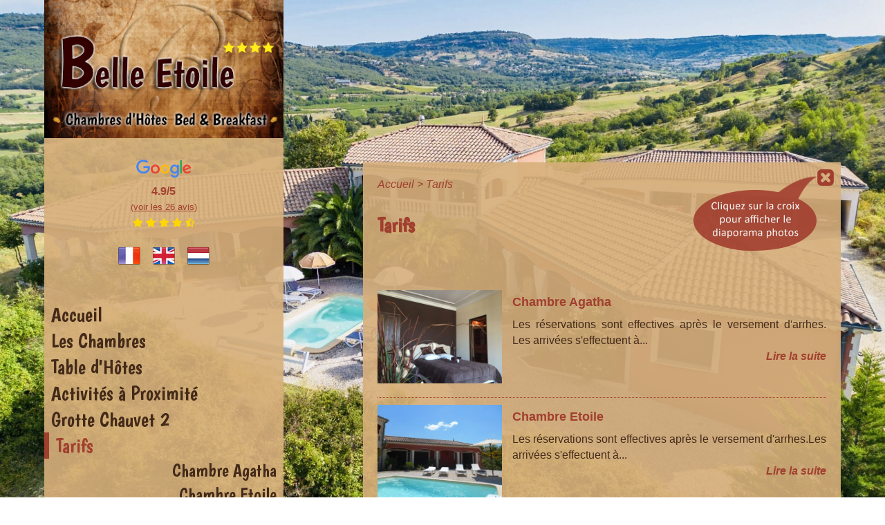

--- FILE ---
content_type: text/html; charset=utf-8
request_url: https://www.belle-etoile-ardeche.com/tarifs-chambres-d-hotes/
body_size: 4626
content:

<!DOCTYPE html>
<html>
    <head>
        <meta charset="utf-8" />
        <meta name="description" content="Consultez les tarifs de nos chambres d'hôtes ainsi que les disponibilités." />
                <meta name="robots" content="index, follow" />
        <title>Tarifs de nos Chambres d'Hôtes</title>
        <meta name="viewport" content="width=device-width, initial-scale=1.0">
<base href="https://www.belle-etoile-ardeche.com/"/>
<link rel="stylesheet" media="all" type="text/css"
      href="styles/styles.css?1759502226"/>
<link rel="stylesheet" href="fonctions/fontawesome-5.4.1/css/fontawesome.min.css"/>
<link rel="preconnect" href="https://fonts.googleapis.com">
<link rel="preconnect" href="https://fonts.gstatic.com" crossorigin>
<link href="https://fonts.googleapis.com/css2?family=Boogaloo&family=Montserrat:ital,wght@0,100..900;1,100..900&display=swap"
      rel="stylesheet">
<link rel="icon" type="image/png" href="images/favicon.png"/>
<script type="text/javascript" src="fonctions/jquery-1.9.0.min.js"></script>
<script type="text/javascript" src="fonctions/jquery.cycle2.min.js"></script>
<script type="text/javascript" src="fonctions/jquery.cycle2.scrollVert.min.js"></script>
<link rel="stylesheet" type="text/css" media="all" href="fonctions/jquery-ui-1.10.3.custom.min.css"/>
<script type="text/javascript" src="fonctions/jquery-ui-1.10.3.custom.min.js"></script>
<script type="text/javascript" src="fonctions/jquery.easing.min.js"></script>
<link rel="stylesheet" type="text/css" href="fonctions/jquery.fancybox.css" media="screen"/>
<script type="text/javascript" src="fonctions/jquery.fancybox-2.1.4.pack.js"></script>
<link rel="stylesheet" type="text/css" href="fonctions/jquery.nivo-slider.css" media="screen"/>
<script type="text/javascript" src="fonctions/jquery.nivo.slider.pack.js"></script>
<link href="fonctions/jquery.mCustomScrollbar.css" rel="stylesheet" type="text/css"/>
<script type="text/javascript" src="fonctions/jquery.mousewheel.min.js"></script>
<script type="text/javascript" src="fonctions/jquery.mCustomScrollbar.min.js"></script>
<!--[if lt IE 9]>
<script src="https://html5shiv.googlecode.com/svn/trunk/html5.js"></script>
<![endif]-->
<!--[if lte IE 7]>
<link rel="stylesheet" href="styles/styles_ie.css"/>
<![endif]-->
<script type="text/javascript"
        src="fonctions/fonctions_js.js?1475829285"></script>


<script>
    (function (i, s, o, g, r, a, m) {
        i['GoogleAnalyticsObject'] = r;
        i[r] = i[r] || function () {
            (i[r].q = i[r].q || []).push(arguments)
        }, i[r].l = 1 * new Date();
        a = s.createElement(o),
            m = s.getElementsByTagName(o)[0];
        a.async = 1;
        a.src = g;
        m.parentNode.insertBefore(a, m)
    })(window, document, 'script', '//www.google-analytics.com/analytics.js', 'ga');

    ga('create', 'UA-61026306-1', 'auto');
    ga('send', 'pageview');

</script>
    </head>

    <body>
    
    	<div id="photo_principale_ap_accueil"></div>
		<div id="photo_principale_pp_accueil"></div>
                <div id="bandeau_explication">Cliquez sur la photo pour faire apparaître le contenu du site.</div>		
        <div id="conteneur">
        	<div id="conteneur_gauche">

    <a href="http://www.belle-etoile-ardeche.com/"><img id="logo" src="images/logo-chambres-2025.jpg?25100601" alt="Logo" /></a>
<!--    <a href="http://--><!--"><img id="logo_petit" src="images/logo-petit.png" alt="Logo" /></a>-->


    <div id="position_sous_logo">
        
    <div class="google_reviews_badge_listing">
        <div class="google_reviews_badge_listing_logo">
            <svg xmlns="http://www.w3.org/2000/svg" viewBox="0 0 272 92" width="80" height="27">
                <path fill="#EA4335"
                      d="M115.75 47.18c0 12.77-9.99 22.18-22.25 22.18s-22.25-9.41-22.25-22.18C71.25 34.32 81.24 25 93.5 25s22.25 9.32 22.25 22.18zm-9.74 0c0-7.98-5.79-13.44-12.51-13.44S80.99 39.2 80.99 47.18c0 7.9 5.79 13.44 12.51 13.44s12.51-5.55 12.51-13.44z"/>
                <path fill="#FBBC05"
                      d="M163.75 47.18c0 12.77-9.99 22.18-22.25 22.18s-22.25-9.41-22.25-22.18c0-12.85 9.99-22.18 22.25-22.18s22.25 9.32 22.25 22.18zm-9.74 0c0-7.98-5.79-13.44-12.51-13.44s-12.51 5.46-12.51 13.44c0 7.9 5.79 13.44 12.51 13.44s12.51-5.55 12.51-13.44z"/>
                <path fill="#4285F4"
                      d="M209.75 26.34v39.82c0 16.38-9.66 23.07-21.08 23.07-10.75 0-17.22-7.19-19.66-13.07l8.48-3.53c1.51 3.61 5.21 7.87 11.17 7.87 7.31 0 11.84-4.51 11.84-13v-3.19h-.34c-2.18 2.69-6.38 5.04-11.68 5.04-11.09 0-21.25-9.66-21.25-22.09 0-12.52 10.16-22.26 21.25-22.26 5.29 0 9.49 2.35 11.68 4.96h.34v-3.61h9.25zm-8.56 20.92c0-7.81-5.21-13.52-11.84-13.52-6.72 0-12.35 5.71-12.35 13.52 0 7.73 5.63 13.36 12.35 13.36 6.63 0 11.84-5.63 11.84-13.36z"/>
                <path fill="#34A853" d="M225 3v65h-9.5V3h9.5z"/>
                <path fill="#EA4335"
                      d="M262.02 54.48l7.56 5.04c-2.44 3.61-8.32 9.83-18.48 9.83-12.6 0-22.01-9.74-22.01-22.18 0-13.19 9.49-22.18 20.92-22.18 11.51 0 17.14 9.16 18.98 14.11l1.01 2.52-29.65 12.28c2.27 4.45 5.8 6.72 10.75 6.72 4.96 0 8.4-2.44 10.92-6.14zm-23.27-7.98l19.82-8.23c-1.09-2.77-4.37-4.7-8.23-4.7-4.95 0-11.84 4.37-11.59 12.93z"/>
                <path fill="#4285F4"
                      d="M35.29 41.41V32H67c.31 1.64.47 3.58.47 5.68 0 7.06-1.93 15.79-8.15 22.01-6.05 6.3-13.78 9.66-24.02 9.66C16.32 69.35.36 53.89.36 34.91.36 15.93 16.32.47 35.3.47c10.5 0 17.98 4.12 23.6 9.49l-6.64 6.64c-4.03-3.78-9.49-6.72-16.97-6.72-13.86 0-24.7 11.17-24.7 25.03 0 13.86 10.84 25.03 24.7 25.03 8.99 0 14.11-3.61 17.39-6.89 2.66-2.66 4.41-6.46 5.1-11.65l-22.49.01z"/>
            </svg>
        </div>
        <div class="google_reviews_badge_listing_rating">4.9/5 <a
                    href="https://goo.gl/maps/yzSgQQicTA48fVyH8"
                    target="_blank" rel="noopener">(voir les 26 avis)</a></div>
        <div class="google_reviews_badge_listing_stars">
                                                <i class="fas fa-star"></i>
                                    <i class="fas fa-star"></i>
                                    <i class="fas fa-star"></i>
                                    <i class="fas fa-star"></i>
                                                                            <i class="fas fa-star-half-alt"></i>
                                                </div>


    </div>
    </div>

    <div id="langues">
    	<a href="http://www.belle-etoile-ardeche.com"><img class="drapeau" src="images/drapeau-francais.png" alt="Drapeau Français" /></a>
        <a href="http://www.belle-etoile-ardeche.com/en/"><img class="drapeau" src="images/drapeau-anglais.png" alt="English flag" /></a>
        <a href="http://www.belle-etoile-ardeche.com/nl/"><img class="drapeau" src="images/drapeau-neerlandais.png" alt="Nederlandse vlag" /></a>
    </div>

    			<nav>
            	<a id="a_afficher_menu_responsive" href="#menu" onclick="javascript:return (false);">MENU<span></span></a>
                
            	<ul>
					                	<li><a href="http://www.belle-etoile-ardeche.com/">Accueil</a></li>
                    <li class="li_menu_pere"><a id="menu_pere_3" href="#" onclick="javascript:return(false);">Les Chambres</a><ul class="subnav"><li><a href="chambres-gite-villeneuve-de-berg-ardeche/chambre-2-personnes-sud-ardeche.php">Chambre Agatha</a></li><li><a href="chambres-gite-villeneuve-de-berg-ardeche/chambre-etoile.php">Chambre Etoile</a></li><li><a href="chambres-gite-villeneuve-de-berg-ardeche/chambre-2-personnes-ardeche.php">Chambre Melissa</a></li><li><a href="chambres-gite-villeneuve-de-berg-ardeche/chambre-d-hotes-2-personnes-villeneuve-de-berg-ardeche.php">Chambre Milaine</a></li></ul></li><li><a href="table-d-hotes/table-d-hotes.php">Table d&#039;Hôtes</a></li><li><a href="activites-a-proximite/activites-a-proximite.php">Activités à Proximité</a></li><li><a href="grotte-chauvet-2/grotte-chauvet-2.php">Grotte Chauvet 2</a></li><li class="li_menu_pere" id="menu_li_actif"><a id="menu_pere_7" href="#" onclick="javascript:return(false);">Tarifs</a><ul class="subnav"><li><a href="tarifs-chambres-d-hotes/chambre-agatha.php">Chambre Agatha</a></li><li><a href="tarifs-chambres-d-hotes/chambre-etoile-2.php">Chambre Etoile</a></li><li><a href="tarifs-chambres-d-hotes/chambre-melissa.php">Chambre Melissa</a></li><li><a href="tarifs-chambres-d-hotes/chambre-milaine.php">Chambre Milaine</a></li></ul></li>                              
                    <li class="li_menu_pere"><a href="#" onclick="javascript:return(false);">Contact</a>
                    	<ul>
                        	                        	<li ><a href="contact.php">Formulaire de Contact</a></li>
                        	                            <li ><a href="plan-acces.php">Plan d'Accès</a></li>
                        </ul>
                    </li>
                </ul>
            </nav>
    <div id="bloc_adresse">
        <span class="gras">Gîte la Belle Etoile</span><br />
        <span class="texte_16px">
        485 Voie de la Rose<br />
        07170 VILLENEUVE DE BERG<br />
        Ardèche - France<br />
        <img src="images/picto-telephone.png" alt="Téléphone" /> +33(0)7.83.45.88.78<br>

        </span>
        <div class="separateur"></div>
        <img src="images/logo-wifi.png" alt="Wifi" />

    </div>
</div>
            
            <div id="conteneur_droite">
				<header>
    <aside>
        <!--    	<div class="zvr-widget zvr-widget--type3"><div id="zoover-widget-entity-container" class="zvr-widget-container color--lightGrey"><div class="acco-name section" style="margin:0 auto;"><a href="http://www.zoover.fr/france/rhone-alpes/villeneuve-de-berg-ardeche/belle-etoile/chambre-dhotes" target="_blank">Belle Etoile****</a></div><div id="widgets-content-466352-3"></div><div class="widget-footer"><a href="#" id="zvr-widget3-logo-466352" target="_blank" class="logo-overall"></a><object class="zvr-logo" data="http://www.zoover.fr/Shared/images2/Widgets/zvr-logo-orange.svg" type="image/svg+xml"><img src="http://www.zoover.fr/Shared/images2/ie8/logo-orange.png"></object></div></div></div><script type="text/javascript">var logoLink = document.getElementById("zvr-widget3-logo-466352");logoLink.href = "http://www.zoover.fr/france/rhone-alpes/villeneuve-de-berg-ardeche/belle-etoile/chambre-dhotes";</script><script id="dynamicContentScript" type="text/javascript" src="http://www.zoover.fr/widgets/loadwidgetdynamiccontent.aspx?entid=466352&amp;entlvl=accommodation&amp;widgetType=3&amp;position=widgets-content-466352-3&amp;generalScore=true&amp;addReviewLink=false"></script><script type="text/javascript">var fileref = document.createElement("link");fileref.setAttribute("rel", "stylesheet");fileref.setAttribute("type", "text/css");fileref.setAttribute("href", "http://www.zoover.fr/Shared/Css/zoover-widgets.v2.css");var head = document.getElementsByTagName('head')[0];var headerContent = head.innerHTML;if(headerContent.indexOf("http://www.zoover.fr/Shared/Css/zoover-widgets.v2.css") == -1){head.appendChild(fileref);}</script>-->

    </aside>
</header>
				
                <section>
                    <article>
						<div id="chemin_de_site"><a href="http://www.belle-etoile-ardeche.com/">Accueil</a> &gt; <a href="tarifs-chambres-d-hotes/">Tarifs</a></div>    		<h1>Tarifs</h1> <br /><br />			
			<div class="separateur"></div>
				<div class="listing"><div class="listing_image_portrait"><a href="tarifs-chambres-d-hotes/chambre-agatha.php"><img src="galerie_photos/chambre-agatha-329-m.jpg" alt="Photo Chambre Agatha" /></a></div><h3><a href="tarifs-chambres-d-hotes/chambre-agatha.php">Chambre Agatha</a></h3>Les réservations sont effectives après le versement d'arrhes. Les arrivées s'effectuent à...<a class="a_listing_lire_la_suite" href="tarifs-chambres-d-hotes/chambre-agatha.php">Lire la suite</a><div class="separateur"></div></div><div class="listing"><div class="listing_image_portrait"><a href="tarifs-chambres-d-hotes/chambre-etoile-2.php"><img src="galerie_photos/chambre-etoile-340-m.jpg" alt="Photo Chambre Etoile" /></a></div><h3><a href="tarifs-chambres-d-hotes/chambre-etoile-2.php">Chambre Etoile</a></h3>Les réservations sont effectives après le versement d'arrhes.Les arrivées s'effectuent à...<a class="a_listing_lire_la_suite" href="tarifs-chambres-d-hotes/chambre-etoile-2.php">Lire la suite</a><div class="separateur"></div></div><div class="listing"><div class="listing_image_portrait"><a href="tarifs-chambres-d-hotes/chambre-melissa.php"><img src="galerie_photos/chambre-melissa-358-m.jpg" alt="Photo Chambre Melissa" /></a></div><h3><a href="tarifs-chambres-d-hotes/chambre-melissa.php">Chambre Melissa</a></h3>Les réservations sont effectives après le versement d'arrhes. Les arrivées s'effectuent à...<a class="a_listing_lire_la_suite" href="tarifs-chambres-d-hotes/chambre-melissa.php">Lire la suite</a><div class="separateur"></div></div><div class="listing"><div class="listing_image_portrait"><a href="tarifs-chambres-d-hotes/chambre-milaine.php"><img src="galerie_photos/gite-villeneuve-de-berg-298-m.jpg" alt="Photo Chambre Milaine" /></a></div><h3><a href="tarifs-chambres-d-hotes/chambre-milaine.php">Chambre Milaine</a></h3>Les réservations sont effectives après le versement d'arrhes.Les arrivées s'effectuent à...<a class="a_listing_lire_la_suite" href="tarifs-chambres-d-hotes/chambre-milaine.php">Lire la suite</a><div class="separateur"></div></div><div class="separateur_40px"></div>                	</article>

            		<img id="img_close" src="images/bt-close.png" alt="Fermer" />
<img id="infobulle" src="images/infobulle.png" alt="Infobulle" />
	<script type="text/javascript">
	<!--
	$(document).ready(function(){
		$("#infobulle").delay(1500).fadeIn(2000).delay(5000).fadeOut(1500);
	});
	-->
	</script>
	                </section>
            </div>
        </div>

<footer>
	© 2015-2026 Belle Etoile &bull; <a href="mentions-legales.php">Mentions légales</a>
	<br />
	<a href="http://www.zefyx.fr" target="_blank">Site réalisé en Ardèche par Zéfyx</a> ©
    <br /><br />
    	Nos chambres sont présentes comme <a href="http://www.ardeche-decouverte.com/location/chambres-hotes/" target="_blank">chambre d'hote ardeche</a>
    <br />
    sur le guide touristique Ardèche Découverte. Elles le sont aussi sur <a href="http://www.chambresdhotes-ardeche.fr/" target="_blank">chambre d'hotes ardèche</a>.
	</footer>
<img src="galerie_photos/gite-villeneuve-de-berg-290.jpg" class="display_none" alt="" /><img src="galerie_photos/belle-etoile-ardeche-233.jpg" class="display_none" alt="" /><script type="text/javascript">
	$(document).ready(function(){	$(function() {
		lance_animation_accueil();
	});
	
	function lance_animation_accueil(){
		animation_accueil();
	}
	
	function animation_accueil(){
				var src_a_changer = 'url(../galerie_photos/gite-villeneuve-de-berg-290.jpg)';
			var css_ap_accueil = $('#photo_principale_ap_accueil').css("background-image");
			$('#photo_principale_pp_accueil').css("background-image", css_ap_accueil);
			$('#photo_principale_ap_accueil').css("background-image", src_a_changer);
			$("#photo_principale_pp_accueil").animate({opacity: "0" }, {queue:true, duration:2500, easing:'easeInOutCubic', complete: function() {
				$('#photo_principale_pp_accueil').css("background-image", src_a_changer);
				$("#photo_principale_pp_accueil").animate({opacity: "1" }, {queue:true, duration:2500, easing:'easeInOutCubic', complete: function() {
					// Suite de l'animation
										var src_a_changer = 'url(../galerie_photos/belle-etoile-ardeche-233.jpg)';
			var css_ap_accueil = $('#photo_principale_ap_accueil').css("background-image");
			$('#photo_principale_pp_accueil').css("background-image", css_ap_accueil);
			$('#photo_principale_ap_accueil').css("background-image", src_a_changer);
			$("#photo_principale_pp_accueil").animate({opacity: "0" }, {queue:true, duration:2500, easing:'easeInOutCubic', complete: function() {
				$('#photo_principale_pp_accueil').css("background-image", src_a_changer);
				$("#photo_principale_pp_accueil").animate({opacity: "1" }, {queue:true, duration:2500, easing:'easeInOutCubic', complete: function() {
					// Suite de l'animation
					animation_accueil();						}});
			}});
						}});
			}});
		}});</script>






<script type="text/javascript">
<!-- 
if(top!=self)top.location.href=location.href; 
-->
</script>
</body>
</html>


--- FILE ---
content_type: text/css
request_url: https://www.belle-etoile-ardeche.com/styles/styles.css?1759502226
body_size: 6630
content:
/* CSS Document */
html, body {
margin:0;
padding:0;
font-size:16px;
font-family:Verdana, Arial, Helvetica, sans-serif;
font-style:normal;
}
html {
background-color:#ffffff;
/*
ou
background:#000000 url("../images/background.jpg") no-repeat top center fixed;
-webkit-background-size: cover;
-moz-background-size: cover;
-o-background-size: cover;
background-size: cover;
ou
background:url("../images/background-01.jpg") repeat-x top center, url("../images/background-02.jpg") no-repeat center 230px, url("../images/background-03.jpg") repeat-x 0px 230px;
*/
}
body {
font-size:1rem;
line-height:1.45rem;
color:#432a19;
}
* {
margin:0;
padding:0;
}


/* Les Polices */
@font-face {
font-family: 'ARDECODE';
src: url('../polices/ARDECODE.eot?#iefix') format('embedded-opentype'),  url('../polices/ARDECODE.woff') format('woff'), url('../polices/ARDECODE.ttf')  format('truetype'), url('../polices/ARDECODE.svg#ARDECODE') format('svg');
font-weight: normal;
font-style: normal;
}

.boogaloo-regular {
    font-family: "Boogaloo", sans-serif;
    font-weight: 400;
    font-style: normal;
}






/* Background de la page d'accueil */
div#photo_principale_ap_accueil {
width:100%;
height:100%;
position:fixed;
top:0;
left:0;
z-index:-101;
background:url("../images/transparent.png") no-repeat center top fixed;
-webkit-background-size: cover;
-moz-background-size: cover;
-o-background-size: cover;
background-size: cover;
}
div#photo_principale_pp_accueil {
width:100%;
height:100%;
position:fixed;
top:0;
left:0;
z-index:-100;
background:url("../images/transparent.png") no-repeat center top fixed;
-webkit-background-size: cover;
-moz-background-size: cover;
-o-background-size: cover;
background-size: cover;
}



/* Le Conteneur */
div#conteneur {
width:90%;
max-width:1200px;
margin:0 auto;
position:relative;
}
div#conteneur_gauche {
float:left;
width:30%;
position:static;
background-color:rgba(216, 176, 124, 0.9);
}
div#conteneur_droite {
float:right;
width:60%;
position:relative;
}



/* Le Contenu de Gauche */
img#logo {
width:100%;
display:block;
margin:0 auto 25px auto;
}
/*img#logo_petit {
width:100px;
display:none;
margin:0 auto 0 auto;
}*/
div#langues {
width:100%;
text-align:center;
margin:0 0 50px 0;
}
div#langues img {
width:32px;
height:32px;
margin:0 7px;
}
/* seb 2016-06 */
#a_afficher_menu_responsive {
display:none;
}
/* fin */
nav {
width:100%;
}
nav > ul {
display:block;
list-style-type:none;
margin:0;
}
nav > ul > li {
display:block;
width:100%;
/*background-color:#ffffff;*/
margin:0 0 0 0;
}
nav > ul > li > a {
display:block;
font-size:1.8rem;
line-height:1.8rem;
color:#432a19;
padding:5px 0 5px 10px;
text-decoration:none;
    /*font-family:ARDECODE, Arial, Helvetica, sans-serif;*/
    font-family:Boogaloo, Arial, Helvetica, sans-serif;
text-align:left;
font-weight:normal;
}
nav > ul > li:hover, nav > ul > li#menu_li_actif {
/*background-color:#0f5e9e;*/
}
nav > ul > li:hover > a, nav > ul > li#menu_li_actif > a {
color:#a13f2f;
border-left:7px solid #a13f2f;
/*text-align:center;*/
}
nav > ul > li > ul {
display:block;
list-style-type:none;
margin:0;
/*background-color:#432a19;*/
}
nav > ul > li > ul > li {
display:block;
width:100%;
/*background-color:#ffffff;*/
margin:0 0 0 0;
}
nav > ul > li > ul > li > a {
display:block;
font-size:1.6rem;
line-height:1.6rem;
color:#432a19;
padding:5px 10px 5px 0;
text-decoration:none;
/*font-family:ARDECODE, Arial, Helvetica, sans-serif;*/
font-family:Boogaloo, Arial, Helvetica, sans-serif;
text-align:right;
font-weight:normal;
}
/*
nav > ul > li > ul > li > a::before {
content:"> ";
}
*/
nav > ul > li > ul > li:hover, nav > ul > li > ul > li#sous_menu_li_actif {
/*background-color:#0f5e9e;*/
}
nav > ul > li > ul > li:hover > a, nav > ul > li > ul > li#sous_menu_li_actif > a {
color:#a13f2f;
border-right:7px solid #a13f2f;
}





div#bloc_adresse {
margin:100px 12px 25px 5px;
color:#a13f2f;
text-align:right;
}






/* Signature du site */
/* 2016-06 */
footer {
float:left;
clear:both;
display:block;
width:98%;
padding:0 2% 0 0;
margin:100px 0 25px 0;
color:#a13f2f;
text-align:right;
font-size:0.7rem;
line-height:1.15rem;
}
footer a {
text-decoration:none;
color:#a13f2f;
font-size:0.7rem;
line-height:1.15rem;
}
footer a.lien_couleur_normal {
text-decoration:none;
color:#a13f2f;
}
/* fin */


/* Fenêtre */
#lien_popup {
display:none;
}



/* Le Header */
header {
/*width:45%;*/
height:180px;
padding:10px 15px 10px 15px;
float:right;
/*background-color:rgba(216, 176, 124, 0.9);*/
}
aside {
width:100%;
height:180px;
position:relative;
}
div#actualite_cycle {
width:100%;
height:180px;
margin:0;
}
div#actualite_cycle > div {
width:100%;
height:180px;
text-align:justify;
color:#432a19;
}
a.titre_actu {
display:block;
color:#a13f2f;
font-size:2.0rem;
line-height:2.45rem;
font-weight:bold;
margin-bottom:10px;
/*font-family:ARDECODE, Arial, Helvetica, sans-serif;*/
font-family:Boogaloo, Arial, Helvetica, sans-serif;
text-decoration:none;
}
span.date_actu {
font-style:italic;
margin-bottom:5px;
}
a.lire_la_suite_actu {
display:block;
text-align:right;
/*color:#f7941e;*/
font-weight:bold;
margin-top:5px;
/*text-transform:uppercase;*/
text-decoration:none;
}


/* Page d'Accueil */
div#fiche_galerie_photos > div > a > img.pictos_accueil {
height:86px;
margin:0 10px;
}


/* Le Contenu */
section {
width:100%;
clear:both;
margin-top:235px;
background-color:rgba(216, 176, 124, 0.90);
position:relative;
}
img#img_close {
width:24px;
height:24px;
position:absolute;
top:10px;
right:10px;
cursor:pointer;
}
img#infobulle {
width:178px;
height:108px;
position:absolute;
right:35px;
top:20px;
display:none;
}
div#bandeau_explication {
width:100%;
font-size:1.2rem;
line-height:1.65rem;
text-align:center;
display:none;
position:absolute;
top:0;
left:0;
z-index:500;
background-color:rgba(202, 202, 202, 0.9);
color:#000000;
font-weight:bold;
}
article {
width:94%;
min-height:350px;
margin:0 3%;
padding:20px 0;
position:relative;
text-align:justify;
}
article ul {
margin-left:15px;
list-style-type:none;
}
article ul li:before {
content:"\0000a0\2022";
}
div#chemin_de_site, div#chemin_de_site > a {
color:#a13f2f;
font-style:italic;
text-decoration:none;
margin-bottom:30px;
}
/* Mises en page particulières */
div.deux_colonnes {
float:left;
width:45%;
}
div.deux_colonnes:nth-of-type(2n+2) {
float:right;
}
/* Les Listings */
div.listing {
width:100%;
/* height:138px; */
padding:10px 0 10px 0;
border-bottom:1px dotted #a13f2f;
}
div.listing_image, div.listing_image_portrait {
width:180px;
height:135px;
float:left;
text-align:center;
margin:0 15px 0 0;
overflow:hidden;
}
div.listing_image img {
height:135px;
}
div.listing_image_portrait img {
height:135px;
}
h3 {
margin:5px 0 10px 0;
}
h3 a {
font-size:1.1rem;
line-height:1.1rem;
text-decoration:none;
}
a.a_listing_lire_la_suite {
display:block;
text-align:right;
text-decoration:none;
font-style:italic;
font-weight:bold;
}
div#pagination {
display:block;
text-align:center;
font-size:1.1rem;
line-height:1.1rem;
font-weight:bold;
}
div#pagination a {
font-size:1.1rem;
line-height:1.1rem;
font-weight:bold;
}
/* Les Articles */
div#fiche_photo_principale {
width: 100%;
height: auto;
max-width:300px;
max-height:225px;
float:left;
text-align:center;
margin:0 0 10px 0;
padding-right:30px;
overflow:hidden;
}
div#fiche_photo_principale > div > a > img {
height:225px;
}
div#fiche_galerie_photos {
width:100%;
/*min-height:400px;*/
line-height:100px;
/*margin-bottom:30px;*/
text-align:justify;
}
div#fiche_galerie_photos > a {
display:inline;
}
div#fiche_galerie_photos > a > img {
height:100px;
vertical-align:top;
margin-bottom:5px;
}
div#fiche_galerie_photos > span {
width:100%;
line-height:1px;
display:inline-block;
font-size:0;
line-height:0;
}
/* Génération Manuelle */
.photo_article, .photo_article_autre {
width:300px;
height:225px;
float:left;
margin:0 20px 20px 0;
}
.photo_article_droite {
width:300px;
height:225px;
float:right;
margin:0 20px 20px 0;
}
/* Téléchargements */
ul.ul_telechargement > li {
margin-left:0;
color:#a13f2f;
}
ul.ul_telechargement > li:before {
content:"\2022\0000a0\0000a0";
}
ul.ul_telechargement > li > a {
text-decoration:none;
}


/* Autres classes */
.bouton_reserver {
display:inline-block;
min-width:150px;
padding:4px 10px 6px 10px;
text-align:center;
margin:0 20px 20px 20px;
color:#ffffff;
text-decoration:none;
background: #b46e20; /* Old browsers */
background: -moz-linear-gradient(top,  #b46e20 0%, #432a19 69%, #a13f2f 100%); /* FF3.6+ */
background: -webkit-gradient(linear, left top, left bottom, color-stop(0%,#b46e20), color-stop(69%,#432a19), color-stop(100%,#a13f2f)); /* Chrome,Safari4+ */
background: -webkit-linear-gradient(top,  #b46e20 0%,#432a19 69%,#a13f2f 100%); /* Chrome10+,Safari5.1+ */
background: -o-linear-gradient(top,  #b46e20 0%,#432a19 69%,#a13f2f 100%); /* Opera 11.10+ */
background: -ms-linear-gradient(top,  #b46e20 0%,#432a19 69%,#a13f2f 100%); /* IE10+ */
background: linear-gradient(to bottom,  #b46e20 0%,#432a19 69%,#a13f2f 100%); /* W3C */
filter: progid:DXImageTransform.Microsoft.gradient( startColorstr='#b46e20', endColorstr='#a13f2f',GradientType=0 ); /* IE6-9 */
/*  */
-moz-border-radius: 10px;
-webkit-border-radius: 10px;
border-radius: 10px;
}
.bouton_reserver:first-of-type {
/*margin-left:0;*/
}
.bouton_reserver:hover {
-moz-box-shadow:0px 1px 3px rgba(000,000,000,0.5);
-webkit-box-shadow:0px 1px 3px rgba(000,000,000,0.5);
box-shadow:0px 1px 3px rgba(000,000,000,0.5);
}


/* Tableaux de Tarifs */
.table_tarifs {
margin:0px;
padding:0px;
width:98%;
/*box-shadow: 10px 10px 5px #888888;*/
border:none; /*1px solid #676767; /* 676767 */
border-collapse: collapse;
border-spacing: 0;
margin:0px;
padding:0px;
}
.table_tarifs td {
vertical-align:middle;
border:1px solid #676767;
border-width:1px;
text-align:left;
font-size:1rem;
font-weight:normal;
color:#000000;
padding:7px;
}
.table_tarifs tr:first-of-type td:nth-of-type(2) {
background:none;
border-width:0 1px 0 1px;
}
.table_tarifs tr:nth-of-type(2) td {
background-color:#432a19;
border-width:1px;
color:#ffffff;
}
/*.table_tarifs tr:nth-of-type(2) td:first-of-type {
background:none;
border-width:0 1px 0 0;
}*/
/* :nth-of-type(n+2) */
.table_tarifs tr:nth-of-type(3) td:nth-of-type(2n+1) {
background-color:#a13f2f;
color:#ffffff;
}
.table_tarifs tr:nth-of-type(3) td:nth-of-type(2n+2) {
background-color:#7d4119;
color:#ffffff;
}
.table_tarifs tr:nth-of-type(n+4) td:nth-of-type(3n+1) {
background-color:#a13f2f;
color:#ffffff;
}
.table_tarifs tr:nth-of-type(n+4) td:nth-of-type(3n+2) {
background-color:#7d4119;
color:#ffffff;
}
/*.table_tarifs tr:nth-of-type(4) td {
text-align:center;
background:none;
}*/


/*
.table_tarifs tr:nth-child(2n+3) td a {
color:#ffffff;
}
*/
/*
.table_tarifs tr:last-child td {
border-width:0px 1px 0px 0px;
}
.table_tarifs tr td:last-child {
border-width:0px 0px 1px 0px;
}
*/
.table_tarifs tr:nth-of-type(4) td:first-of-type, .table_tarifs tr:nth-of-type(7) td:first-of-type, .table_tarifs tr:nth-of-type(12) td:first-of-type, .table_tarifs tr:nth-of-type(16) td:first-of-type, .table_tarifs tr:nth-of-type(20) td:first-of-type {
background-color:#432a19;
border-width:1px;
font-weight:bold;
color:#ffffff;
text-align:center;
}
.table_tarifs tr:nth-of-type(19) td:first-of-type {
border-width:0;
font-style:italic;
background:none;
text-align:left;
color:#000000;
}
.table_tarifs tr:last-child td:last-child {
border-width:0;
font-style:italic;
background:none;
text-align:left;
color:#000000;
}
.table_tarifs tr:nth-child(1) td {
background: #b46e20; /* Old browsers */
background: -moz-radial-gradient(center, ellipse cover,  #b46e20 0%, #a13f2f 100%); /* FF3.6+ */
background: -webkit-gradient(radial, center center, 0px, center center, 100%, color-stop(0%,#b46e20), color-stop(100%,#a13f2f)); /* Chrome,Safari4+ */
background: -webkit-radial-gradient(center, ellipse cover,  #b46e20 0%,#a13f2f 100%); /* Chrome10+,Safari5.1+ */
background: -o-radial-gradient(center, ellipse cover,  #b46e20 0%,#a13f2f 100%); /* Opera 12+ */
background: -ms-radial-gradient(center, ellipse cover,  #b46e20 0%,#a13f2f 100%); /* IE10+ */
background: radial-gradient(ellipse at center,  #b46e20 0%,#a13f2f 100%); /* W3C */
filter: progid:DXImageTransform.Microsoft.gradient( startColorstr='#b46e20', endColorstr='#a13f2f',GradientType=1 ); /* IE6-9 fallback on horizontal gradient */
border:0px solid #676767;
text-align:center;
border-width:0px 0px 1px 1px;
font-size:1rem;
font-weight:bold;
color:#ffffff;
}
.table_tarifs tr:nth-child(2) td {
text-align:center;
}
.table_tarifs tr:nth-child(3) td {
text-align:center;
}
/*
.table_tarifs tr:nth-child(2n+3) td {
background: rgb(178,199,34);
}
*/
.table_tarifs tr:nth-child(n+2) td:first-child {
/*font-weight:bold;*/
}
/*
.table_tarifs tr:first-child:hover td {
background:-o-linear-gradient(bottom, #ff7f00 5%, #bf5f00 100%);
background:-webkit-gradient( linear, left top, left bottom, color-stop(0.05, #ff7f00), color-stop(1, #bf5f00) );
background:-moz-linear-gradient( center top, #ff7f00 5%, #bf5f00 100% );
filter:progid:DXImageTransform.Microsoft.gradient(startColorstr="#ff7f00", endColorstr="#bf5f00");
background: -o-linear-gradient(top,#ff7f00,bf5f00);
background-color:#ff7f00;
}
*/
/*
.table_tarifs tr:first-child td:first-child {
border-width:0px 0px 1px 0px;
}
.table_tarifs tr td:last-child {
border-width:1px 1px 1px 1px;
}
*/


/* Agenda */
/*
ul#ul_agenda {
margin-left:0;
list-style-type:none;
}
ul#ul_agenda li {
margin:20px 0;
}
ul#ul_agenda li:before {
content:"\2022\0000a0";
color:#a13f2f;
}
ul#ul_agenda li a {
text-decoration:none;
}
*/



/* Les avis */
.lesavis {
}
.avis_AD {
padding-bottom:30px;
}
.avis_AD_ligne1 {
}
.avis_AD_ligne1:first-of-type {
margin-top:0;
}
.avis_AD_ligne2 {
border-top:1px solid #000000;
text-align:right;
font-size:smaller;
padding-bottom:0px;
clear:both;
}
.avis_AD_titre {
float:left;
font-weight:bold;
text-transform:uppercase;
}
.avis_AD_note {
float:right;
}
.avis_AD_auteur {
}
.avis_AD_datepost {
}
.avis_AD_commentaire {
text-align:justify;
}
.avis_AD_reponse {
margin-top:10px;
margin-left:50px;
padding: 10px;
background-color:#FFC;
}
.avis_AD_reponse_auteur {
font-size:smaller;
font-weight:bold;
}
.avis_AD_reponse_commentaire {
font-size:smaller;
text-align:justify;
}
.avis_lien {
clear:both;
}
div#lesavis a.avis_lien {
color:#ffffff;
clear:both;
}
.avis_lien {
color:#ffffff;
clear:both;
}
.avis_lien_blanc {
/* text-decoration:underline; */
font-weight:bold;
}





/* Le calendrier */
div.calendrier_legende {
display:inline-block;
width:30%;
margin:0 0 15px 0;
padding:4px;
border:1px solid grey;
}
table.calendrier_table_legende {
float:left;
width:100%;
margin:0 auto;
border-collapse:collapse;
}
table.calendrier_table_legende tr td.calendrier_table_legende_colonne_droite {
text-align:center;
width:40px;
}
table.calendrier_table_legende tr td {
padding:2px;
}
.seb-datepicker {
display:inline-block;
/*width:176px; /* 200px */
padding:3px;
border:1px solid #dddddd;
background-color:#ffffbe; /* url(../images/jquery-ui/ui-bg_highlight-soft_100_eeeeee_1x100.png) 50% top repeat-x */
position:relative;
margin:0 0 24px 0; /* 0 15px 14px 0 */
font-family:Arial, Helvetica, sans-serif;
}
.seb-datepicker-dernier {
margin:0 0 24px 0;
}
span.span_calendrier_display {
width:100%;
display:inline-block;
font-size:0;
line-height:0;
}
* html .seb-helper-clearfix {
height:1px;
display:block;
}
.seb-widget-overlay {
position: absolute;
top:0;
right:0;
width:100%;
height:100%;
}
.seb-corner-all {
-moz-border-radius:4px;
-webkit-border-radius:4px;
-khtml-border-radius:4px;
border-radius:4px;
}
.seb-datepicker .seb-datepicker-header {
position:relative;
padding:2px 0;
border:1px solid #666666;
background-color:#a13f2f; /* url(../images/jquery-ui/ui-bg_gloss-wave_35_f6a828_500x100.png) 50% 50% repeat-x */
color:#ffffff;
font-weight:bold;
}
.seb-datepicker .seb-datepicker-title {
margin:0;
line-height:24px;
text-align:center;
font-size:1.1rem;
font-weight:bold;
}
table.seb-datepicker-calendar {
width:168px;
height:161px;
color:#000000;
}
th.seb-datepicker-day {
width:19px;
height:19px;
padding:2px;
margin-left:1px;
font-size:0.9rem;
font-weight:bold;
text-align:center;
}
td.seb-cell-vide {
width:21px; /* width:23px; */
height:21px; /* height:23px; */
margin-left:1px;
}
td.seb-state-cell-default {
width:21px;
height:21px;
border:1px solid #cccccc;
margin-left:1px;
background-color:#f6f6f6;
}
div.seb-state-default {
display:block;
width:21px;
height:21px;
text-decoration:none;
color:#000000;
text-align:center;
font-size:0.9rem;
line-height:1.3rem;
}
/*
div.seb-state-default a {
display:block;
padding:2px;
text-decoration:none;
color:#000000;
text-align:center;
font-weight:normal;
font-size:12px;
}
*/
/* debut sur td / milieu sur td / fin sur div */
/* Très basse saison */
td.calendrier_tarifs_td_debut_1 {
background:url("../images/calendrier/calendrier_tarifs_td_debut_1.png") no-repeat bottom right;
}
td.calendrier_tarifs_td_1, .calendrier_tarifs_td_1 {
background-color:#cc99ff;
}
div.calendrier_tarifs_div_fin_1 {
background:url("../images/calendrier/calendrier_tarifs_div_fin_1.png") no-repeat bottom right;
}
/* Basse saison */
td.calendrier_tarifs_td_debut_2 {
background:url("../images/calendrier/calendrier_tarifs_td_debut_2.png") no-repeat bottom right;
}
td.calendrier_tarifs_td_2, .calendrier_tarifs_td_2 {
background-color:#ff99ff;
}
div.calendrier_tarifs_div_fin_2 {
background:url("../images/calendrier/calendrier_tarifs_div_fin_2.png") no-repeat bottom right;
}
/* Moyenne saison */
td.calendrier_tarifs_td_debut_3 {
background:url("../images/calendrier/calendrier_tarifs_td_debut_3.png") no-repeat bottom right;
}
td.calendrier_tarifs_td_3, .calendrier_tarifs_td_3 {
background-color:#99ff33;
}
div.calendrier_tarifs_div_fin_3 {
background:url("../images/calendrier/calendrier_tarifs_div_fin_3.png") no-repeat bottom right;
}
/* Haute saison */
td.calendrier_tarifs_td_debut_4 {
background:url("../images/calendrier/calendrier_tarifs_td_debut_4.png") no-repeat bottom right;
}
td.calendrier_tarifs_td_4, .calendrier_tarifs_td_4 {
background-color:#f8f653;
}
div.calendrier_tarifs_div_fin_4 {
background:url("../images/calendrier/calendrier_tarifs_div_fin_4.png") no-repeat bottom right;
}
/* Très haute saison */
td.calendrier_tarifs_td_debut_5 {
background:url("../images/calendrier/calendrier_tarifs_td_debut_5.png") no-repeat bottom right;
}
td.calendrier_tarifs_td_5, .calendrier_tarifs_td_5 {
background-color:#f8a453;
}
div.calendrier_tarifs_div_fin_5 {
background:url("../images/calendrier/calendrier_tarifs_div_fin_5.png") no-repeat bottom right;
}
/* Vacances de février */
td.calendrier_tarifs_td_debut_6 {
background:url("../images/calendrier/calendrier_tarifs_td_debut_6.png") no-repeat bottom right;
}
td.calendrier_tarifs_td_6, .calendrier_tarifs_td_6 {
background-color:#84e2e3;
}
div.calendrier_tarifs_div_fin_6 {
background:url("../images/calendrier/calendrier_tarifs_div_fin_6.png") no-repeat bottom right;
}
/* Vacances de Pâques */
td.calendrier_tarifs_td_debut_7 {
background:url("../images/calendrier/calendrier_tarifs_td_debut_7.png") no-repeat bottom right;
}
td.calendrier_tarifs_td_7, .calendrier_tarifs_td_7 {
background-color:#c7ac77;
}
div.calendrier_tarifs_div_fin_7 {
background:url("../images/calendrier/calendrier_tarifs_div_fin_7.png") no-repeat bottom right;
}
/* Vacances de Toussaint */
td.calendrier_tarifs_td_debut_8 {
background:url("../images/calendrier/calendrier_tarifs_td_debut_8.png") no-repeat bottom right;
}
td.calendrier_tarifs_td_8, .calendrier_tarifs_td_8 {
background-color:#a6a4fe;
}
div.calendrier_tarifs_div_fin_8 {
background:url("../images/calendrier/calendrier_tarifs_div_fin_8.png") no-repeat bottom right;
}
/* Vacances de Noël */
td.calendrier_tarifs_td_debut_9 {
background:url("../images/calendrier/calendrier_tarifs_td_debut_9.png") no-repeat bottom right;
}
td.calendrier_tarifs_td_9, .calendrier_tarifs_td_9 {
background-color:#8bc9aa;
}
div.calendrier_tarifs_div_fin_9 {
background:url("../images/calendrier/calendrier_tarifs_div_fin_9.png") no-repeat bottom right;
}
/* Les disponibilités */
/* debut sur td / milieu sur td / fin sur div */
div#detail_resa_gauche {
float:left;
clear:left;
width:400px;
}
div#detail_resa_droite {
float:left;
width:400px;
}
/* Réservation en cours */
td.calendrier_resa_td_debut_REC {
background:url("../images/calendrier/calendrier_resa_td_debut_REC.png") no-repeat bottom right;
}
td.calendrier_resa_td_REC, .calendrier_resa_td_REC {
background-color:#ffa500;
}
div.calendrier_resa_div_fin_REC {
background:url("../images/calendrier/calendrier_resa_div_fin_REC.png") no-repeat bottom right;
}
/* Réservé */
td.calendrier_resa_td_debut_R, div.calendrier_resa_td_debut_R {
background:url("../images/calendrier/calendrier_resa_td_debut_R.png") no-repeat bottom right;
}
td.calendrier_resa_td_R, .calendrier_resa_td_R {
background-color:#ff0000;
}
div.calendrier_resa_div_fin_R {
background:url("../images/calendrier/calendrier_resa_div_fin_R.png") no-repeat bottom right;
}
/* Fermé */
td.calendrier_resa_td_debut_F {
background:url("../images/calendrier/calendrier_resa_td_debut_F.png") no-repeat bottom right;
}
td.calendrier_resa_td_F, .calendrier_resa_td_F {
background-color:grey;
}
div.calendrier_resa_div_fin_F {
background:url("../images/calendrier/calendrier_resa_div_fin_F.png") no-repeat bottom right;
}
/* Cas particulier réservé et fermé qui se chevauchent */
td.calendrier_resa_td_debut_R_fin_F, div.calendrier_resa_td_debut_R_fin_F {
background:url("../images/calendrier/calendrier_resa_td_debut_R_fin_F.png") no-repeat bottom right;
}
td.calendrier_resa_td_debut_F_fin_R, div.calendrier_resa_td_debut_F_fin_R {
background:url("../images/calendrier/calendrier_resa_td_debut_F_fin_R.png") no-repeat bottom right;
}






/* Le formulaire de contact */
#destinataire {
width:50%;
text-align:left;
-webkit-border-radius: 3px;
border-radius: 3px;
border-top: 1px solid #d9d9d9;
border-left: 1px solid #d9d9d9;
border-bottom: 1px solid #d9d9d9;
border-right: 1px solid #d9d9d9;
background-color:#FFF;
font-size:1rem;
/*line-height:1rem;*/
padding:5px 0 5px 30px;
/*min-height:30px;*/
margin-bottom:10px;
background-repeat:no-repeat;
background-position:5px center;
font-family:inherit;
background-image:url("../images/formulaire/picto_destinataire.png");
}
#destinataire:focus, #destinataire:hover{color:#666666;background-image:url("../images/formulaire/picto_destinataire_hover.png");}
#choix_hebergement {
width:65%;
text-align:left;
-webkit-border-radius: 3px;
border-radius: 3px;
border-top: 1px solid #d9d9d9;
border-left: 1px solid #d9d9d9;
border-bottom: 1px solid #d9d9d9;
border-right: 1px solid #d9d9d9;
background-color:#FFF;
font-size:1rem;
/*line-height:1rem;*/
padding:5px 0 5px 30px;
/*min-height:30px;*/
margin-bottom:10px;
background-repeat:no-repeat;
background-position:5px center;
font-family:inherit;
background-image:url("../images/formulaire/picto_hebergement.png");
}
#choix_hebergement:focus, #choix_hebergement:hover{color:#666666;background-image:url("../images/formulaire/picto_hebergement_hover.png");}
form#form_contact label {
display:none
}
form#form_contact input[type="text"] {
width:85%;
text-align:left;
-webkit-border-radius: 3px;
border-radius: 3px;
border-top: 1px solid #d9d9d9;
border-left: 1px solid #d9d9d9;
border-bottom: 1px solid #d9d9d9;
border-right: 1px solid #d9d9d9;
background-color:#FFF;
font-size:1rem;
line-height:1.45rem;
padding-left:30px;
min-height:30px;
margin-bottom:10px;
background-repeat:no-repeat;
background-position:5px center;
font-family:inherit;
}
form#form_contact textarea {
width:85%;
-webkit-border-radius: 3px;
border-radius: 3px;
border-top: 1px solid #d9d9d9;
border-left: 1px solid #d9d9d9;
border-bottom: 1px solid #d9d9d9;
border-right: 1px solid #d9d9d9;
background-color:#FFF;
font-size:1rem;
line-height:1.45rem;
padding:5px 0 0 30px;
min-height:30px;
margin-bottom:10px;
background-repeat:no-repeat;
background-position:5px 5px;
font-family:inherit;
}
/*
form#form_contact select {
background-color:#ffffff;
text-align:left;
vertical-align:middle;
padding:5px;
min-height:20px;
font-family:inherit;
}
*/
form#form_contact input, form#form_contact textarea, form#form_contact select {
color:#999999;
}
form#form_contact input[type="text"]:hover, form#form_contact input[type="text"]:focus, form#form_contact textarea:hover, form#form_contact textarea:focus, form#form_contact select:hover, form#form_contact select:focus {
border: 1px solid #a3a3a3;
-webkit-box-shadow: 0px 0px 8px #a13f2f;
-moz-box-shadow: 0px 0px 8px #a13f2f;
box-shadow: 0px 0px 8px #a13f2f;
outline:none;
color:#666666;
}
/*
.form_error {
-webkit-border-radius: 3px;
border-radius: 3px;
border-top: 1px solid #d9d9d9;
border-left: 1px solid #d9d9d9;
border-bottom: 1px solid #d9d9d9;
border-right: 1px solid #d9d9d9;
background-color:#FFF;
color:#999;
-webkit-box-shadow: 0px 0px 8px red;
-moz-box-shadow: 0px 0px 8px red;
box-shadow: 0px 0px 8px red;
}
.form_error:hover, .form_error:focus{
border: 1px solid red;
color:#34aedd;
-webkit-box-shadow: 0px 0px 8px red;
-moz-box-shadow: 0px 0px 8px red;
box-shadow: 0px 0px 8px red;
}
*/
input:focus::-webkit-input-placeholder, select:focus::-webkit-input-placeholder, textarea:focus::-webkit-input-placeholder {opacity:  0;}
input:focus:-moz-placeholder, select:focus:-moz-placeholder, textarea:focus:-moz-placeholder {opacity:  0;}
input:focus::-moz-placeholder, select:focus::-moz-placeholder, textarea:focus::-moz-placeholder {opacity:  0;}
input:focus:-ms-input-placeholder, select:focus:-ms-input-placeholder, textarea:focus:-ms-input-placeholder {opacity:  0;}
::-webkit-input-placeholder, ::-webkit-select-placeholder, ::-webkit-textarea-placeholder {color:#999;}
:-moz-placeholder {color:#999;}
::-moz-placeholder {color:#999;}
:-ms-input-placeholder, :-ms-select-placeholder, :-ms-textarea-placeholder {color:#999;}
/* pictos contact */
.picto_vide{padding:1px 5px 1px 5px; width: auto;}
#nom{background-image:url("../images/formulaire/picto_prenom.png"); }
#nom:hover{background-image:url("../images/formulaire/picto_prenom_hover.png");}
#email{background-image:url("../images/formulaire/picto_mail.png");}
#email:hover{background-image:url("../images/formulaire/picto_mail_hover.png");}
#telephone{background-image:url("../images/formulaire/picto_tel.png");}
#telephone:hover{background-image:url("../images/formulaire/picto_tel_hover.png");}
#adresse{background-image:url("../images/formulaire/picto_adresse.png");}
#adresse:hover{background-image:url("../images/formulaire/picto_adresse_hover.png");}
#complement{background-image:url("../images/formulaire/picto_complement.png");}
#complement:hover{background-image:url("../images/formulaire/picto_complement_hover.png");}
form#form_contact input[type="text"]#code_postal{width:25%; float:left; min-width:100px; margin-right:5%; background-image:url("../images/formulaire/picto_cp.png");}
form#form_contact input[type="text"]#code_postal:hover{background-image:url("../images/formulaire/picto_cp_hover.png");}
form#form_contact input[type="text"]#ville{ width:50%; float:left; background-image:url("../images/formulaire/picto_ville.png");}
form#form_contact input[type="text"]#ville:hover{background-image:url("../images/formulaire/picto_ville_hover.png");}
.picto_piece_jointe{background-image:url("../images/formulaire/piece_jointe.png"); }
.picto_piece_jointe:hover{background-image:url("../images/formulaire/piece_jointe_hover.png");}
.picto_demande{background-image:url("../images/formulaire/picto_demande.png");}
.picto_demande:hover{background-image:url("../images/formulaire/picto_demande_hover.png");}
#pays{background-image:url("../images/formulaire/picto_pays.png");}
#pays:hover{background-image:url("../images/formulaire/picto_pays_hover.png");}
#societe{background-image:url("../images/formulaire/picto_societe.png");}
#societe:hover{background-image:url("../images/formulaire/picto_societe_hover.png");}
form#form_contact input[type="text"]#nb_personnes{width:25%; float:left; min-width:100px; margin-right:5%; background-image:url("../images/formulaire/picto_personnes.png");}
form#form_contact input[type="text"]#nb_personnes:hover{background-image:url("../images/formulaire/picto_personnes_hover.png");}
form#form_contact input[type="text"]#date_arrivee{width:20%; float:left; min-width:100px; margin-right:5%; background-image:url("../images/formulaire/picto_arrivee.png");}
form#form_contact input[type="text"]#date_arrivee:hover{background-image:url("../images/formulaire/picto_arrivee_hover.png");}
form#form_contact input[type="text"]#date_depart{width:20%; float:left; min-width:100px; margin-right:0; background-image:url("../images/formulaire/picto_depart.png");}
form#form_contact input[type="text"]#date_depart:hover{background-image:url("../images/formulaire/picto_depart_hover.png");}
.picto_note{background-image:url("../images/formulaire/picto_note.png");}
.picto_note:hover{background-image:url("../images/formulaire/picto_note_hover.png");}
.picto_recherche{background-image:url("../images/formulaire/loupe-recherche.png"); }
.picto_recherche:hover{background-image:url("../images/formulaire/loupe-recherche_hover.png");}
#message{background:url("../images/formulaire/picto_pen.png") no-repeat 5px 5px;}
#message:hover{background-image:url("../images/formulaire/picto_pen_hover.png");}





/* Classes généralistes */
h1 {
font-size:1.8rem;
line-height:2.25rem;
/* Pour le bouton close */
padding-right:60px;
margin-bottom:10px;
color:#a13f2f;
/*font-family:ARDECODE, Arial, Helvetica, sans-serif;*/
font-family:Boogaloo, Arial, Helvetica, sans-serif;
/*word-spacing:3px;*/
}
h1 a {
font-size:1.7rem;
line-height:2.05rem;
margin-bottom:10px;
color:#a13f2f;
text-decoration:none;
/*font-family:ARDECODE, Arial, Helvetica, sans-serif;*/
font-family:Boogaloo, Arial, Helvetica, sans-serif;
}
h1 .img_labels_titre {
margin:0 20px;
height:20px;
line-height:20px;
vertical-align:middle;
}
h2 {
font-size:1.4rem;
line-height:1.85rem;
margin-bottom:8px;
color:#a13f2f;
/*font-family:ARDECODE, Arial, Helvetica, sans-serif;*/
font-family:Boogaloo, Arial, Helvetica, sans-serif;
/*word-spacing:3px;*/
}
hr {
color:transparent;
background:transparent;
border:0;
height:1px;
margin:9px 0 15px 0;
clear:both;
}
img {
vertical-align:middle;
border:0;
}
a {
color:#a13f2f;
}
a.lien_sortant::after {
content:"\0000a0[\2197]";
}
li {
margin-left:15px;
}
label.label_checkbox_aligne {
display: block;
padding-left: 15px;
text-indent: -15px;
}
input.checkbox_label_aligne {
width: 13px;
height: 13px;
padding: 0;
margin:0;
vertical-align: bottom;
position: relative;
top: -1px;
*overflow: hidden;
}
p.display_seb {
text-indent:0;
margin-bottom:10px;
}
.gauche {
display:block;
text-align:left;
}
.centrer {
display:block;
text-align:center;
}
.droite {
display:block;
text-align:right;
}
.justifier {
display:block;
text-align:justify;
}
.gras {
font-weight:bold;
}
.italique {
font-style:italic;
}
.souligne {
text-decoration:underline;
}
.display_none {
display:none;
}
.float_left {
float:left;
}
.float_right {
float:right;
}
.display_block {
display:block;
}
div.ui_message_erreur {
border: 1px solid #fed22f;
background: #ffe45c url('../images/jquery-ui/ui-bg_highlight-soft_75_ffe45c_1x100.png') 50% top repeat-x;
color:#363636;
margin:0 0 10px 0;
padding: 5px 10px 5px 35px;
border-radius:4px;
-moz-border-radius:4px;
-webkit-border-radius:4px;
position:relative;
}
span.ui_erreur {
position:absolute;
left:10px;
top:7px;
width: 16px;
height: 16px;
background-image: url('../images/jquery-ui/ui-icons_ef8c08_256x240.png');
background-position: 0 -144px;
}
div.ui_message_confirmation {
border: 1px solid #0c8c36;
background: #ffe45c url('../images/jquery-ui/ui-bg_glass_65_ffffff_1x400.png') 50% top repeat-x;
color:#363636;
margin:0 0 10px 0;
padding: 5px 10px 5px 35px;
border-radius:4px;
-moz-border-radius:4px;
-webkit-border-radius:4px;
position:relative;
}
span.ui_confirmation {
position:absolute;
left:10px;
top:7px;
width: 16px;
height: 16px;
background-image: url('../images/jquery-ui/ui-icons_0c8c36_256x240.png');
background-position:-64px -144px;
}
.separateur_50px {
width:100%;
height:50px;
clear:both;
}
.separateur_40px {
width:100%;
height:40px;
clear:both;
}
.separateur_30px {
width:100%;
height:30px;
clear:both;
}
.separateur_20px {
width:100%;
height:20px;
clear:both;
}
.separateur {
width:100%;
height:10px;
clear:both;
}
.clear_both {
width:100%;
height:1px;
clear:both;
}
sup {
font-size: 0.6rem;
line-height: 0.6rem;
}



@media screen and (max-width:999px) {
html {
font-size:18px;
}
/* debut modif 2016-06 */
div#conteneur {
width:100%;
margin:0 auto;
position:relative;
}
div#conteneur_gauche {
width:100%;
float:none;
}
div#conteneur_droite {
float:none;
width:95%;
margin:25px auto 0 auto;
}
/* Logo */
img#logo {
width:auto;
max-height:175px;
margin:0 auto;
}
div#langues {
margin:10px 0 0 0;
}
/* Menu */
nav > ul {
display:none;
}
/* Menu responsive */
#a_afficher_menu_responsive {
display:block;
width:100%;
height:20px;
padding:15px 0 25px 0;
position:relative;
text-align:center;
text-decoration:none;
}
#a_afficher_menu_responsive.on {
display:block;
}
#a_afficher_menu_responsive span:after, #a_afficher_menu_responsive span:before {
content: "";
position: absolute;
left: 0;
}
#a_afficher_menu_responsive span:before {
top:-7px;
border-radius: 2px;
}
#a_afficher_menu_responsive span {
position: relative;
display:inline-block;
top:-5px;
margin-left:10px;
}
#a_afficher_menu_responsive span:after {
top:7px;
border-radius: 2px;
}
#a_afficher_menu_responsive span, #a_afficher_menu_responsive span:after, #a_afficher_menu_responsive span:before {
width:25px;
height: 3px;
background-color:#a13f2f;
transition: all 0.3s;
backface-visibility: hidden;
border-radius: 2px;
}
/* on activation */
#a_afficher_menu_responsive.on span {
background-color: transparent;
}
#a_afficher_menu_responsive.on span:before {
transform: rotate(45deg) translate(4px, 6px);
}
#a_afficher_menu_responsive.on span:after {
transform: rotate(-45deg) translate(4px, -6px);
}
#a_afficher_menu_responsive.on + #menu {
opacity:1;
}
/* Signature du site */
footer {
height:300px;
margin-top:10px;
}
div#bloc_adresse {
display:none;
}
/* fin modif 2016-06 */
/* Actu */
section {
margin-top:0;
}
header {
display:none;
}
}
@media screen and (min-width:600px) and (max-width:999px) {
/* Bouton background */
img#img_close {
width:36px;
height:36px;
}
img#infobulle {
width:178px;
height:108px;
position:absolute;
right:47px;
top:32px;
}
}
@media screen and (max-width:599px) {
html {
font-size:18px;
}
div.listing_image, div.listing_image_portrait {
width:180px;
height:135px;
float:none;
text-align:center;
margin:0 auto;
overflow:hidden;
}
div.calendrier_legende{
  padding: 0px;
}
div#fiche_photo_principale > div > a > img{
  display:inline-block;
  width: 100%;
  height: 100%;
}
div.calendrier_legende {
  width:100%;
}
div.deux_colonnes {
width:100%;
float:none;
}
div.deux_colonnes:nth-of-type(2n+2) {
margin-top:20px;
}
/* Formulaire de Contact */
form#form_contact input[type="text"]#code_postal{width:85%;}
form#form_contact input[type="text"]#ville{ width:85%;}
form#form_contact input[type="text"]#nb_personnes{width:85%;}
form#form_contact input[type="text"]#date_arrivee{width:85%;}
form#form_contact input[type="text"]#date_depart{width:85%;}
}

/*
 GOOGLE REVIEWS
 */

.google_reviews_badge_listing {
    width: 150px;
    margin: 1em auto;
    padding: 0.5em;
    /*background-color: rgba(216, 176, 124, 0.90);*/
    text-align: center;
    font-size: small;
}

.google_reviews_badge_listing_rating {
    color: #a13f2f;
    font-weight: bold;
    font-size: larger;
}

.google_reviews_badge_listing_rating > a {
    font-weight: normal;
    font-size: small;
    display: block;
}

.fa-star:before, .fa-star-half-alt:before {
    color: gold;
}

@media screen and (max-width: 599px) {
    .google_reviews_badge_listing {
        width: 100%;
        display: flex;
        flex-wrap: wrap;
        justify-content: space-evenly;
    }
}


--- FILE ---
content_type: text/plain
request_url: https://www.google-analytics.com/j/collect?v=1&_v=j102&a=674186681&t=pageview&_s=1&dl=https%3A%2F%2Fwww.belle-etoile-ardeche.com%2Ftarifs-chambres-d-hotes%2F&ul=en-us%40posix&dt=Tarifs%20de%20nos%20Chambres%20d%27H%C3%B4tes&sr=1280x720&vp=1280x720&_u=IEBAAEABAAAAACAAI~&jid=655522557&gjid=1064749408&cid=198220652.1769750802&tid=UA-61026306-1&_gid=2137126210.1769750802&_r=1&_slc=1&z=522502120
body_size: -454
content:
2,cG-9QSSY87DGP

--- FILE ---
content_type: application/javascript
request_url: https://www.belle-etoile-ardeche.com/fonctions/fonctions_js.js?1475829285
body_size: 2390
content:
// JavaScript Document
function getElementsByClassName(strClass,strTag,objContElm){strTag=strTag||"*";objContElm=objContElm||document;var objColl=objContElm.getElementsByTagName(strTag);if(!objColl.length&&strTag=="*"&&objContElm.all)objColl=objContElm.all;var arr=new Array();var delim=strClass.indexOf('|')!=-1?'|':' ';var arrClass=strClass.split(delim);for(var i=0,j=objColl.length;i<j;i++){var arrObjClass=objColl[i].className.split(' ');if(delim==' '&&arrClass.length>arrObjClass.length)continue;var c=0;comparisonLoop:for(var k=0,l=arrObjClass.length;k<l;k++){for(var m=0,n=arrClass.length;m<n;m++){if(arrClass[m]==arrObjClass[k])c++;if((delim=='|'&&c==1)||(delim==' '&&c==arrClass.length)){arr.push(objColl[i]);break comparisonLoop;}}}}
return arr;}

var $ = jQuery.noConflict();



$(document).ready(function() {
	// Le menu responsive
	if($("#a_afficher_menu_responsive").length>0)
	{
		var a_afficher_menu_responsive = document.getElementById('a_afficher_menu_responsive');
		// hasClass
		function hasClass(elem, className) {
			return new RegExp(' ' + className + ' ').test(' ' + elem.className + ' ');
		}
		// a_afficher_menu_responsiveClass
		function toggleClass(elem, className) {
			var newClass = ' ' + elem.className.replace( /[\t\r\n]/g, " " ) + ' ';
			if (hasClass(elem, className)) {
				while (newClass.indexOf(" " + className + " ") >= 0 ) {
					newClass = newClass.replace( " " + className + " " , " " );
				}
				elem.className = newClass.replace(/^\s+|\s+$/g, '');
				
				// On masque le menu
			   $("nav > ul").slideUp("slow",function(){
					// callback
				});
			} else {
				elem.className += ' ' + className;
				
				// On affiche le menu
			   $("nav > ul").slideDown("slow",function(){
					// callback
				});
			}
		}
		
		a_afficher_menu_responsive.onclick = function(e) {
			e.preventDefault();
			toggleClass(this, 'on');
		}
	}
	
	
	// Animation du menu / sous-menu
	$("nav > ul > li.li_menu_pere:not('#menu_li_actif') > ul").hide();
	$("nav > ul > li.li_menu_pere > a").click(function(){
		if($(this).next("ul:visible").length!=0){
			$(this).next("ul").slideUp("slow",function(){
				$(this).parent().removeClass("open")
			});
		}
		else{
			$("nav > ul > li.li_menu_pere:not('#menu_li_actif') > ul").slideUp("slow",function(){
				$(this).parent().removeClass("open")
			});
			$(this).next("ul").slideDown("slow",function(){
				$(this).parent().addClass("open")
			});
		}
	});
	 /*
	$(window).on("load resize",function(e){
		// La largeur du menu
		var conteneur_gauche = $("#conteneur_gauche").width();
		// On regarde la taille de l'écran
		var largeur_ecran = $(window).width();
		if(largeur_ecran<1000) // on est responsive
		{
			$("#logo").css('display', 'none');
			if(conteneur_gauche!=largeur_ecran)
				$("#logo_petit").width(conteneur_gauche);
			$("#logo_petit").css('display', 'block');				
		}
		else // on est sur ordi
		{
			$("#logo_petit").css('display', 'none');
			$("#logo").width(conteneur_gauche);
			$("#logo").css('display', 'block');		
		}
		
		if($("#a_afficher_menu_responsive").hasClass('a_responsive_ouvert'))
		{
			var largeur_ecran = $(window).width();
			if(largeur_ecran>999)
			{
				// On indique via une classe que le menu est ouvert
				$("#a_afficher_menu_responsive").removeClass('a_responsive_ouvert');
				
				// On change l'image du bouton
				$("#a_afficher_menu_responsive").find("img").attr("src", "../images/menu-responsive-ouvrir.png");
				$("#a_afficher_menu_responsive").css('margin', '60px auto');
				
				// On récupère l'ancienne largeur du menu
				var largeur_precedente = $(this).attr('data-largeur');
				
				// On repasse le menu à gauche à côté de la partie contenu
				$("#conteneur_gauche").css('z-index', '0');
				
				// On l'agrandit avec une animation sympa
				if(!$('#conteneur_gauche').is(':animated')) // On évite le cas du doube clic
				{
					$('#conteneur_gauche').animate({"width": largeur_precedente}, {queue:true, duration:500, easing:'', complete: function() {
						// A la fin de l'animation si besoin
						// On rétablit la taille du bouton
						$(this).find("img").width('100%');
						
						// On agrandit le logo
						$("#logo_petit").width(largeur_precedente);
						$("#logo_petit").css('margin', '50px auto 0 auto');
				
						// On affiche le menu
						$('#conteneur_gauche').width('30%');
					}});
					

				}
				

			}
		}
		else
		{
			var largeur_ecran = $(window).width();
			if(largeur_ecran<1000)
			{
				$('#conteneur_gauche').css('width','');
				$("#logo_petit").width('100%');
				// On affiche le menu
				$("nav > ul").css('display', 'none');
			}
			else
			{
				$("nav > ul").css('display', 'block');
			}
		}
	});
*/
	
	// Les diaporamas
	$("a.diaporama").fancybox({
		openEffect  	: 'none',
		closeEffect 	: 'none',
		nextEffect 		: 'none',
		prevEffect 		: 'none',
		showNavArrows	: true,
		closeBtn        : true,
		helpers     	: { 
			title   : { type : 'inside' },
			buttons : {}
		}//,
		//afterClose: function(){
			//	$(".fancybox-overlay").css({"display":"none"});
			//}
	});
	
	// Bouton Close
	$("#img_close").click(function(){
		$("#conteneur").fadeOut(1000);
		$("footer").fadeOut(1000);
		$("#bandeau_explication").fadeIn(1000);
		$("body").css("cursor", "pointer");
	});
	$("#photo_principale_pp_accueil").click(function(){
		$("#conteneur").fadeIn(1000);
		$("footer").fadeIn(1000);
		$("#bandeau_explication").fadeOut(1000);
		$("body").css("cursor", "default");
	});
	

	
	// Affichage du menu responsive
	/*
	$("#a_afficher_menu_responsive").click(function(){
		if($(this).hasClass('a_responsive_ouvert'))
		{
			// On indique via une classe que le menu est ouvert
			$(this).removeClass('a_responsive_ouvert');
			
			// On change l'image du bouton
			//$(this).find("img").attr("src", "../images/menu-responsive-ouvrir.png");
			//$(this).css('margin', '60px auto');
			
			// On récupère l'ancienne largeur du menu
			var largeur_precedente = $(this).attr('data-largeur');
			
			// On repasse le menu à gauche à côté de la partie contenu
			$("#conteneur_gauche").css('z-index', '0');
			
			// On l'agrandit avec une animation sympa
			if(!$('#conteneur_gauche').is(':animated')) // On évite le cas du doube clic
			{
				$('#conteneur_gauche').animate({"width": largeur_precedente}, {queue:true, duration:500, easing:'', complete: function() {
					// A la fin de l'animation si besoin
				}});
				
				// On rétablit la taille du bouton
				$(this).find("img").width('100%');
			}
			
			// On agrandit le logo
			$("#logo_petit").width(largeur_precedente);
			$("#logo_petit").css('margin', '50px auto 0 auto');
			
			// On affiche le menu
			$("nav ul").css('display', 'none');
		}
		else
		{
			// On indique via une classe que le menu est ouvert
			$(this).addClass('a_responsive_ouvert');
			
			// On change l'image du bouton
			$(this).find("img").attr("src", "../images/menu-responsive-fermer.png");
			$(this).find("img").width('250');
			$(this).css('margin', '20px auto');
			
			// On sauvegarde l'ancienne largeur du menu
			var largeur_precedente = $('#conteneur_gauche').width();
			$(this).attr('data-largeur', largeur_precedente);
			
			// On passe le menu devant
			$("#conteneur_gauche").css('z-index', '1000');
			
			// On l'agrandit avec une animation sympa
			if(!$('#conteneur_gauche').is(':animated')) // On évite le cas du doube clic
			{
				$('#conteneur_gauche').animate({"width": '100%'}, {queue:true, duration:500, easing:'', complete: function() {
					// A la fin de l'animation si besoin
					// On réduit le logo
					$("#logo_petit").width('250');
					$("#logo_petit").css('margin', '0 auto 0 auto');
				}});
			}
			

			
			// On affiche le menu
			$("nav ul").css('display', 'block');
			
			// On masque les sous-menus si nécessaire
			$("nav > ul > li.li_menu_pere:not('#menu_li_actif') > ul").hide();
		}
	});
	*/
	
	/***************** Formulaires : mettre le label dans le champ ******************/
	$('label').each(function() {
		var id = $(this).attr('for');
		var txt = $(this).text();

		var className = $('label').parent().parent().parent().attr('class');
	
	
		if(className != 'box_corps form_port_user'){
			if($('#'+id).val() == "") {
				$('#'+id).attr('placeholder',txt);
			}
			/*
			$('#'+id).focus(function() {
				if($('#'+id).val() == txt) {
					$('#'+id).attr('placeholder','');	
				}
			});
			$('#'+id).blur(function() {
				if($('#'+id).val() == '') {
					$('#'+id).attr('placeholder',txt);	
				}
			});*/
	
			/*$('#'+id).keyup(function() {
				$(this).removeClass("form_error");
				$(this).addClass("contact_form");
			});*/
		}
	});
	
	
	// Donner un avis
	$("a.iframe").fancybox({
		'width'	:	780,
		'height' :	450,
		openEffect	: 'none',
		closeEffect	: 'none',
		'type' :	'iframe',
		afterClose: function(){
				$(".fancybox-overlay").css({"display":"none"});
			}
	});
	
	// Fenêtre
	setTimeout(function(){
		$("a.fenetre").fancybox({
		'width'	:	780,
		'height' :	300,
		openEffect	: 'none',
		closeEffect	: 'none',
		'type' :	'iframe',
		afterClose: function(){
				$(".fancybox-overlay").css({"display":"none"});
			}
	}).trigger('click');},1000);
	
	// Agenda Ardèche Découverte
	$("a[href*='agenda-ardechois/']:not([href$='agenda-ardechois/'])").fancybox({
		fitToView   : true,
		type        : 'iframe',
		autoSize    : true,
		maxWidth     : 1000,
		maxHeight   : 700,
		width       : '80%',
		height  : '80%'
	})
});